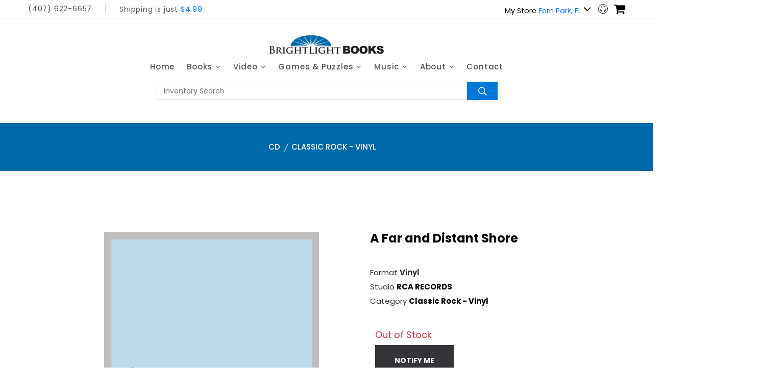

--- FILE ---
content_type: text/html; charset=UTF-8
request_url: https://brightlightbooks.com/item-671816/A%20Far%20and%20Distant%20Shore
body_size: 8022
content:

<!doctype html>
<html class="no-js" lang="zxx">

<head>
    <meta charset="utf-8">
    <meta http-equiv="x-ua-compatible" content="ie=edge">
    <title>BrightLight Books - Central Florida&#039;s Top Source for Used Books, DVDs and CDs</title>
    <meta name="description" content="">
    <meta name="viewport" content="width=device-width, initial-scale=1">
    <!-- Favicon -->
    <link rel="shortcut icon" type="image/x-icon" href="https://blbcdn.net/web/favicon.ico">

    <!-- CSS
	============================================ -->

    <!-- Bootstrap CSS -->
    <link rel="stylesheet" href="https://blbcdn.net/css/venture/bootstrap.min.css">
    <!-- Icon Font CSS -->
    <link rel="stylesheet" href="https://blbcdn.net/css/venture/icons.min.css">
    <!-- Plugins CSS -->
    <link rel="stylesheet" href="https://blbcdn.net/css/venture/plugins.css">
    <!-- Main Style CSS -->
    <link rel="stylesheet" href="/assets/css/style.css">
    <script src="https://blbcdn.net/js/venture/btdropin.js"></script>
    <!-- Modernizer JS -->
    <script src="https://blbcdn.net/js/venture/modernizr-2.8.3.min.js"></script>
</head>

<body>
<header class="header-area clearfix header-hm8">
    <div class="header-top-area">
        <div class="container">
            <div class="header-top-wap">
                <div class="language-currency-wrap">
                    <div class="same-language-currency">
                        <p >(407) 622-6657</p>
                    </div>
                    <div class="header-offer">
                        <p>Shipping is just <span class="text-primary">$4.99</span></p>
                    </div>
                </div>
                <div class="header-right-wrap">

                                                                    
                        
                                        <div class="same-style account-satting d-none d-md-block d-lg-block d-xl-block">
                        <a class="account-satting-active" href="#">
                            <small style="font-size: 0.6em;">My Store
                                <span class="text-primary">Fern Park, FL
                                </span>
                            </small> <i class="fa fa-angle-down"></i>
                        </a>
                        <div class="account-dropdown">
                            <ul>
                                                                    <li><a href="/cart/selected-store/1">Fern Park, FL</a></li>
                                                            </ul>
                        </div>
                    </div>

                    <div class="same-style account-satting">
                        <a class="account-satting-active header-widget-toggle" id="header-widget-account" href="#"><i class="pe-7s-user-female"></i></a>
                        <div class="account-dropdown" id="header-widget-account-content">
                            <ul>
                                                                <li><a href="/account/login">Login</a></li>
                                                            </ul>
                        </div>
                    </div>

                    <div class="same-style cart-wrap">
                        <button class=" header-widget-toggle icon-cart" id="header-widget-cart">
                            <i class="fa fa-shopping-cart"></i>
                                                    </button>
                        <div class="shopping-cart-content" id="header-widget-cart-content">
                                                        <p class="text-danger">Your cart is empty.</p>

                            <a class="btn btn-sm btn-primary" href="/new/book">Shop Now</a>

                                                        <div class="shopping-cart-btn btn-hover text-center">
                                <a class="default-btn" href="/cart/view">view cart</a>

                                <a class="default-btn" href="/checkout/shipping">checkout</a>
                            </div>
                        </div>
                    </div>
                </div>
            </div>
        </div>
    </div>
    <div class="header-bottom sticky-bar header-res-padding header-padding-2">
        <div class="container">
            <div class="row">
                <div class="col-xl-12 col-lg-12 col-md-6 col-4">
                    <div class="logo text-center">
                        <a href="/">
                            <img alt="" src="https://blbcdn.net/web/logo.png">
                        </a>
                    </div>
                </div>
                <div class="col-xl-12 col-lg-12 d-none d-lg-block">
                    <div class="main-menu">
                        <nav>
                            <ul>
                                <li><a href="/">Home</a></li>
                                <li><a href="/info/book-categories"> Books <i class="fa fa-angle-down"></i> </a>
                                                                        <ul class="mega-menu mega-menu-padding">
                                        <li>
                                            <ul>
                                                                                        <li>
                                                <a href="/group/book/20/animals-and-nature">Animals and Nature</a>
                                            </li>
                                                                                                                                    <li>
                                                <a href="/group/book/29/apologetics">Apologetics</a>
                                            </li>
                                                                                                                                    <li>
                                                <a href="/group/book/11/art-architecture-and-photography">Art, Architecture, and Photography</a>
                                            </li>
                                                                                                                                    <li>
                                                <a href="/group/book/38/audio-books">Audio Books</a>
                                            </li>
                                                                                                                                    <li>
                                                <a href="/group/book/27/bible-commentaries">Bible Commentaries</a>
                                            </li>
                                                                                                                                    <li>
                                                <a href="/group/book/28/biblical-studies">Biblical Studies</a>
                                            </li>
                                                                                                                                    <li>
                                                <a href="/group/book/12/business-and-money">Business and Money</a>
                                            </li>
                                                                                                                                    <li>
                                                <a href="/group/book/7/childrens">Children&#039;s</a>
                                            </li>
                                                                                                                                    <li>
                                                <a href="/group/book/30/christian-living">Christian Living</a>
                                            </li>
                                                                                                                                    <li>
                                                <a href="/group/book/31/church-history">Church History</a>
                                            </li>
                                                                                                                                    <li>
                                                <a href="/group/book/17/comics-and-humor">Comics and Humor</a>
                                            </li>
                                                                                                                                    <li>
                                                <a href="/group/book/6/cooking">Cooking</a>
                                            </li>
                                                                                    </ul></li><li><ul>
                                                                                                                                                                                <li>
                                                <a href="/group/book/8/crafts-and-hobbies">Crafts and Hobbies</a>
                                            </li>
                                                                                                                                    <li>
                                                <a href="/group/book/39/diseases-and-disorders">Diseases and Disorders</a>
                                            </li>
                                                                                                                                    <li>
                                                <a href="/group/book/4/education-and-reference">Education and Reference</a>
                                            </li>
                                                                                                                                    <li>
                                                <a href="/group/book/25/family-and-relationships">Family and Relationships</a>
                                            </li>
                                                                                                                                    <li>
                                                <a href="/group/book/2/fiction">Fiction</a>
                                            </li>
                                                                                                                                    <li>
                                                <a href="/group/book/5/foreign-language">Foreign Language</a>
                                            </li>
                                                                                                                                    <li>
                                                <a href="/group/book/40/games-and-puzzles">Games and Puzzles</a>
                                            </li>
                                                                                                                                    <li>
                                                <a href="/group/book/9/gardening">Gardening</a>
                                            </li>
                                                                                                                                    <li>
                                                <a href="/group/book/21/health-and-beauty">Health and Beauty</a>
                                            </li>
                                                                                                                                    <li>
                                                <a href="/group/book/24/history">History</a>
                                            </li>
                                                                                                                                    <li>
                                                <a href="/group/book/10/home-improvement">Home Improvement</a>
                                            </li>
                                                                                                                                    <li>
                                                <a href="/group/book/23/military-and-war">Military and War</a>
                                            </li>
                                                                                    </ul></li><li><ul>
                                                                                                                                                                                <li>
                                                <a href="/group/book/32/ministry">Ministry</a>
                                            </li>
                                                                                                                                    <li>
                                                <a href="/group/book/16/music">Music</a>
                                            </li>
                                                                                                                                    <li>
                                                <a href="/group/book/33/philosophy">Philosophy</a>
                                            </li>
                                                                                                                                    <li>
                                                <a href="/group/book/26/poetry-and-writing">Poetry and Writing</a>
                                            </li>
                                                                                                                                    <li>
                                                <a href="/group/book/13/politics-and-social-science">Politics and Social Science</a>
                                            </li>
                                                                                                                                    <li>
                                                <a href="/group/book/34/popular-christian-authors">Popular Christian Authors</a>
                                            </li>
                                                                                                                                    <li>
                                                <a href="/group/book/22/psychology-and-self-help">Psychology and Self Help</a>
                                            </li>
                                                                                                                                    <li>
                                                <a href="/group/book/35/religious-studies">Religious Studies</a>
                                            </li>
                                                                                                                                    <li>
                                                <a href="/group/book/18/science-and-technology">Science and Technology</a>
                                            </li>
                                                                                                                                    <li>
                                                <a href="/group/book/15/sports-and-recreation">Sports and Recreation</a>
                                            </li>
                                                                                                                                    <li>
                                                <a href="/group/book/36/theology">Theology</a>
                                            </li>
                                                                                                                                    <li>
                                                <a href="/group/book/19/transportation">Transportation</a>
                                            </li>
                                                                                    </ul></li><li><ul>
                                                                                                                                                                                <li>
                                                <a href="/group/book/37/travel">Travel</a>
                                            </li>
                                                                                                                                    <li>
                                                <a href="/group/book/14/tv-film-and-theater">TV, Film and Theater</a>
                                            </li>
                                                                                                                                    <li class="mt-5"><a href="/info/book-categories">View All Book Categories</a></li>
                                        </ul>
                                    </ul>
                                </li>
                                <li><a href="/info/dvd-categories"> Video <i class="fa fa-angle-down"></i></a>
                                                                        <ul class="mega-menu mega-menu-padding">
                                        <li>
                                            <ul>

                                                                                                
                                                <li>
                                                    <a href="/category/dvd/691/3-d">3-D</a>

                                                </li>
                                                                                                                                                
                                                <li>
                                                    <a href="/category/dvd/689/4k">4K </a>

                                                </li>
                                                                                                                                                
                                                <li>
                                                    <a href="/category/dvd/390/action">Action</a>

                                                </li>
                                                                                                                                                
                                                <li>
                                                    <a href="/category/dvd/619/action-blu-ray">Action Blu-Ray </a>

                                                </li>
                                                                                                                                                
                                                <li>
                                                    <a href="/category/dvd/402/anime">Anime</a>

                                                </li>
                                                                                                                                                
                                                <li>
                                                    <a href="/category/dvd/610/anime-blu-ray">Anime Blu-Ray </a>

                                                </li>
                                                                                                                                                
                                                <li>
                                                    <a href="/category/dvd/414/boxed-set">Boxed Set</a>

                                                </li>
                                                                                                                                                
                                                <li>
                                                    <a href="/category/dvd/690/british">British</a>

                                                </li>
                                                                                                                                                
                                                <li>
                                                    <a href="/category/dvd/413/christian">Christian </a>

                                                </li>
                                                                                                                                                
                                                <li>
                                                    <a href="/category/dvd/622/christian-blu-ray">Christian Blu-Ray</a>

                                                </li>
                                                                                                                                                
                                                <li>
                                                    <a href="/category/dvd/623/christmas-blu-ray">Christmas Blu-Ray</a>

                                                </li>
                                                                                                                                                
                                                <li>
                                                    <a href="/category/dvd/412/christmas-dvd">Christmas DVD</a>

                                                </li>
                                                                                            </ul></li><li><ul>
                                                                                                                                                                                                
                                                <li>
                                                    <a href="/category/dvd/396/classics">Classics</a>

                                                </li>
                                                                                                                                                
                                                <li>
                                                    <a href="/category/dvd/624/classics-blu-ray">Classics Blu-Ray</a>

                                                </li>
                                                                                                                                                
                                                <li>
                                                    <a href="/category/dvd/394/comedy">Comedy </a>

                                                </li>
                                                                                                                                                
                                                <li>
                                                    <a href="/category/dvd/608/comedy-blu-ray">Comedy Blu-Ray </a>

                                                </li>
                                                                                                                                                
                                                <li>
                                                    <a href="/category/dvd/616/criterion">Criterion</a>

                                                </li>
                                                                                                                                                
                                                <li>
                                                    <a href="/category/dvd/407/documentary">Documentary</a>

                                                </li>
                                                                                                                                                
                                                <li>
                                                    <a href="/category/dvd/614/documentary-blu-ray">Documentary Blu-Ray </a>

                                                </li>
                                                                                                                                                
                                                <li>
                                                    <a href="/category/dvd/393/drama">Drama</a>

                                                </li>
                                                                                                                                                
                                                <li>
                                                    <a href="/category/dvd/620/drama-blu-ray">Drama Blu-Ray </a>

                                                </li>
                                                                                                                                                
                                                <li>
                                                    <a href="/category/dvd/409/entertainment">Entertainment</a>

                                                </li>
                                                                                                                                                
                                                <li>
                                                    <a href="/category/dvd/611/entertainment-blu-ray">Entertainment Blu-Ray </a>

                                                </li>
                                                                                                                                                
                                                <li>
                                                    <a href="/category/dvd/401/family-and-kids">Family and Kids</a>

                                                </li>
                                                                                            </ul></li><li><ul>
                                                                                                                                                                                                
                                                <li>
                                                    <a href="/category/dvd/615/family-and-kids-blu-ray">Family and Kids Blu-Ray </a>

                                                </li>
                                                                                                                                                
                                                <li>
                                                    <a href="/category/dvd/408/fitness">Fitness </a>

                                                </li>
                                                                                                                                                
                                                <li>
                                                    <a href="/category/dvd/625/fitness-blu-ray">Fitness Blu-Ray</a>

                                                </li>
                                                                                                                                                
                                                <li>
                                                    <a href="/category/dvd/403/foreign">Foreign</a>

                                                </li>
                                                                                                                                                
                                                <li>
                                                    <a href="/category/dvd/626/foreign-blu-ray">Foreign Blu-Ray</a>

                                                </li>
                                                                                                                                                
                                                <li>
                                                    <a href="/category/dvd/725/hallmark">Hallmark</a>

                                                </li>
                                                                                                                                                
                                                <li>
                                                    <a href="/category/dvd/395/horror">Horror</a>

                                                </li>
                                                                                                                                                
                                                <li>
                                                    <a href="/category/dvd/613/horror-blu-ray">Horror Blu-Ray </a>

                                                </li>
                                                                                                                                                
                                                <li>
                                                    <a href="/category/dvd/416/martial-arts">Martial Arts </a>

                                                </li>
                                                                                                                                                
                                                <li>
                                                    <a href="/category/dvd/627/martial-arts-blu-ray">Martial Arts Blu-Ray</a>

                                                </li>
                                                                                                                                                
                                                <li>
                                                    <a href="/category/dvd/404/musical">Musical</a>

                                                </li>
                                                                                                                                                
                                                <li>
                                                    <a href="/category/dvd/628/musical-blu-ray">Musical Blu-Ray</a>

                                                </li>
                                                                                            </ul></li><li><ul>
                                                                                                                                                                                                
                                                <li>
                                                    <a href="/category/dvd/405/sci-fi">Sci-Fi</a>

                                                </li>
                                                                                                                                                
                                                <li>
                                                    <a href="/category/dvd/609/sci-fi-blu-ray">Sci-Fi Blu-Ray </a>

                                                </li>
                                                                                                                                                
                                                <li>
                                                    <a href="/category/dvd/411/sports">Sports </a>

                                                </li>
                                                                                                                                                
                                                <li>
                                                    <a href="/category/dvd/688/steelbook">Steelbook</a>

                                                </li>
                                                                                                                                                
                                                <li>
                                                    <a href="/category/dvd/421/superhero">Superhero</a>

                                                </li>
                                                                                                                                                
                                                <li>
                                                    <a href="/category/dvd/617/superhero-blu-ray">Superhero Blu-Ray </a>

                                                </li>
                                                                                                                                                
                                                <li>
                                                    <a href="/category/dvd/420/suspense">Suspense</a>

                                                </li>
                                                                                                                                                
                                                <li>
                                                    <a href="/category/dvd/630/suspense-blu-ray">Suspense Blu-Ray</a>

                                                </li>
                                                                                                                                                
                                                <li>
                                                    <a href="/category/dvd/410/tv-series">TV Series</a>

                                                </li>
                                                                                                                                                
                                                <li>
                                                    <a href="/category/dvd/612/tv-series-blu-ray">TV Series Blu-Ray </a>

                                                </li>
                                                                                                                                                
                                                <li>
                                                    <a href="/category/dvd/452/theological-media-dvd">Theological Media (DVD)</a>

                                                </li>
                                                                                                                                                
                                                <li>
                                                    <a href="/category/dvd/398/unassigned">Unassigned</a>

                                                </li>
                                                                                            </ul></li><li><ul>
                                                                                                                                                                                                
                                                <li>
                                                    <a href="/category/dvd/415/war">War</a>

                                                </li>
                                                                                                                                                
                                                <li>
                                                    <a href="/category/dvd/631/war-blu-ray">War Blu-Ray</a>

                                                </li>
                                                                                                                                                
                                                <li>
                                                    <a href="/category/dvd/406/western">Western</a>

                                                </li>
                                                                                                                                                
                                                <li>
                                                    <a href="/category/dvd/632/western-blu-ray">Western Blu-Ray</a>

                                                </li>
                                                                                                                                                <li class="mt-5"><a href="/info/dvd-categories">View All Video Categories</a></li>
                                            </ul>
                                    </ul>
                                </li>
                                <li><a href="/info/board-game-categories"> Games &amp; Puzzles <i class="fa fa-angle-down"></i></a>
                                                                        <ul class="mega-menu mega-menu-padding">
                                        <li>
                                            <ul>

                                                                                                
                                                <li>
                                                    <a href="/category/board-game/707/classic-board-games">Classic Board Games</a>

                                                </li>
                                                                                                                                                
                                                <li>
                                                    <a href="/category/board-game/711/kids-games">Kids Games</a>

                                                </li>
                                                                                                                                                
                                                <li>
                                                    <a href="/category/board-game/708/party-games">Party Games</a>

                                                </li>
                                                                                            </ul></li>
                                            <li><ul>
                                                                                                                                                                                                
                                                <li>
                                                    <a href="/category/board-game/709/strategy-board-games">Strategy Board Games</a>

                                                </li>
                                                                                                                                                
                                                <li>
                                                    <a href="/category/board-game/710/strategy-card-games">Strategy Card Games</a>

                                                </li>
                                                                                                                                                
                                                <li>
                                                    <a href="/category/board-game/736/toys">Toys</a>

                                                </li>
                                                                                            </ul></li>
                                            <li><ul>
                                                                                                                                                                                                
                                                <li>
                                                    <a href="/category/board-game/712/word-and-trivia-games">Word and Trivia Games</a>

                                                </li>
                                                                                                                                                
                                                    <li>
                                                        <a href="/category/puzzle/706/puzzles">Puzzles</a>

                                                    </li>
                                                                                                <li class="mt-5"><a href="/info/board-game-categories">View All Board Game Categories</a></li>


                                            </ul>

                                    </ul>
                                </li>
                                <li><a href="/info/cd-categories"> Music <i class="fa fa-angle-down"></i></a>
                                                                        <ul class="mega-menu mega-menu-padding">
                                        <li>
                                            <ul>

                                                                                                
                                                <li>
                                                    <a href="/category/cd/739/alternative-rock">Alternative Rock</a>

                                                </li>
                                                                                                                                                
                                                <li>
                                                    <a href="/category/cd/754/alternative-rock-vinyl">Alternative Rock - Vinyl</a>

                                                </li>
                                                                                                                                                
                                                <li>
                                                    <a href="/category/cd/741/broadway-musicals">Broadway/Musicals</a>

                                                </li>
                                                                                                                                                
                                                <li>
                                                    <a href="/category/cd/603/celtic-irish">Celtic / Irish</a>

                                                </li>
                                                                                                                                                
                                                <li>
                                                    <a href="/category/cd/574/christian">Christian </a>

                                                </li>
                                                                                                                                                
                                                <li>
                                                    <a href="/category/cd/578/christmas-cd">Christmas CD</a>

                                                </li>
                                                                                            </ul></li><li><ul>
                                                                                                                                                                                                
                                                <li>
                                                    <a href="/category/cd/571/classic-rock">Classic Rock</a>

                                                </li>
                                                                                                                                                
                                                <li>
                                                    <a href="/category/cd/589/classic-rock-vinyl">Classic Rock - Vinyl</a>

                                                </li>
                                                                                                                                                
                                                <li>
                                                    <a href="/category/cd/569/classical">Classical</a>

                                                </li>
                                                                                                                                                
                                                <li>
                                                    <a href="/category/cd/684/classical-vinyl">Classical - Vinyl</a>

                                                </li>
                                                                                                                                                
                                                <li>
                                                    <a href="/category/cd/572/country">Country</a>

                                                </li>
                                                                                                                                                
                                                <li>
                                                    <a href="/category/cd/681/country-vinyl">Country - Vinyl</a>

                                                </li>
                                                                                            </ul></li><li><ul>
                                                                                                                                                                                                
                                                <li>
                                                    <a href="/category/cd/649/electronic">Electronic</a>

                                                </li>
                                                                                                                                                
                                                <li>
                                                    <a href="/category/cd/650/folk">Folk</a>

                                                </li>
                                                                                                                                                
                                                <li>
                                                    <a href="/category/cd/680/folk-vinyl">Folk - Vinyl</a>

                                                </li>
                                                                                                                                                
                                                <li>
                                                    <a href="/category/cd/583/hip-hop">Hip-Hop</a>

                                                </li>
                                                                                                                                                
                                                <li>
                                                    <a href="/category/cd/683/hip-hop-vinyl">Hip-Hop - Vinyl</a>

                                                </li>
                                                                                                                                                
                                                <li>
                                                    <a href="/category/cd/573/jazz-easy-listening">Jazz / Easy Listening</a>

                                                </li>
                                                                                            </ul></li><li><ul>
                                                                                                                                                                                                
                                                <li>
                                                    <a href="/category/cd/687/jazz-easy-listening-vinyl">Jazz / Easy Listening - Vinyl</a>

                                                </li>
                                                                                                                                                
                                                <li>
                                                    <a href="/category/cd/743/k-pop">K-Pop</a>

                                                </li>
                                                                                                                                                
                                                <li>
                                                    <a href="/category/cd/579/kids-music">Kids Music</a>

                                                </li>
                                                                                                                                                
                                                <li>
                                                    <a href="/category/cd/679/latin">Latin</a>

                                                </li>
                                                                                                                                                
                                                <li>
                                                    <a href="/category/cd/581/meditation-nature">Meditation / Nature</a>

                                                </li>
                                                                                                                                                
                                                <li>
                                                    <a href="/category/cd/647/metal">Metal</a>

                                                </li>
                                                                                            </ul></li><li><ul>
                                                                                                                                                                                                
                                                <li>
                                                    <a href="/category/cd/685/misc-vinyl">Misc. Vinyl</a>

                                                </li>
                                                                                                                                                
                                                <li>
                                                    <a href="/category/cd/648/pop">Pop</a>

                                                </li>
                                                                                                                                                
                                                <li>
                                                    <a href="/category/cd/686/pop-vinyl">Pop - Vinyl</a>

                                                </li>
                                                                                                                                                
                                                <li>
                                                    <a href="/category/cd/651/r-b-soul">R&amp;B / Soul</a>

                                                </li>
                                                                                                                                                
                                                <li>
                                                    <a href="/category/cd/713/r-b-soul-vinyl">R&amp;B / Soul - Vinyl</a>

                                                </li>
                                                                                                                                                
                                                <li>
                                                    <a href="/category/cd/740/reggae">Reggae</a>

                                                </li>
                                                                                            </ul></li><li><ul>
                                                                                                                                                                                                
                                                <li>
                                                    <a href="/category/cd/570/soundtracks">Soundtracks</a>

                                                </li>
                                                                                                                                                
                                                <li>
                                                    <a href="/category/cd/682/soundtracks-vinyl">Soundtracks - Vinyl</a>

                                                </li>
                                                                                                                                                
                                                <li>
                                                    <a href="/category/cd/575/world-music-misc">World Music Misc.</a>

                                                </li>
                                                                                                                                                <li class="mt-5"><a href="/info/cd-categories">View All Music Categories</a></li>

                                            </ul>
                                    </ul>
                                </li>
                                <li><a href="/info/company"> About <i class="fa fa-angle-down"></i></a>
                                    <ul class="submenu">
                                        <li><a href="/info/our-mission">Our Mission</a></li>
                                        <li><a href="/info/about">about us</a></li>
                                        <li><a href="/info/sell-us-your-stuff">Sell Us Your Stuff</a></li>
                                        <li><a href="/info/store-credit">Store Credit FAQ</a></li>
                                        <li><a href="/info/store-policies">Store Policies</a></li>
                                        <li><a href="/store/locations">Store Locations</a></li>
                                        <li><a href="/gift-card">Gift Card Balance</a></li>
                                    </ul>
                                </li>
                                <li><a href="/info/contact"> Contact</a></li>
                            </ul>
                        </nav>
                    </div>
                </div>
            </div>
            <div class="mobile-menu-area">
                <div class="mobile-menu">
                    <nav id="mobile-menu-active">
                        <ul class="menu-overflow">
                            <li><a href="/">HOME</a>
                            <li><a href="#" > Books <i class="fa fa-angle-down"></i> </a>
                                <ul class="submenu">
                                                                        <li>
                                        <a href="/group/book/20/animals-and-nature">Animals and Nature</a>
                                    </li>
                                                                        <li>
                                        <a href="/group/book/29/apologetics">Apologetics</a>
                                    </li>
                                                                        <li>
                                        <a href="/group/book/11/art-architecture-and-photography">Art, Architecture, and Photography</a>
                                    </li>
                                                                        <li>
                                        <a href="/group/book/38/audio-books">Audio Books</a>
                                    </li>
                                                                        <li>
                                        <a href="/group/book/27/bible-commentaries">Bible Commentaries</a>
                                    </li>
                                                                        <li>
                                        <a href="/group/book/28/biblical-studies">Biblical Studies</a>
                                    </li>
                                                                        <li>
                                        <a href="/group/book/12/business-and-money">Business and Money</a>
                                    </li>
                                                                        <li>
                                        <a href="/group/book/7/children-s">Children&#039;s</a>
                                    </li>
                                                                        <li>
                                        <a href="/group/book/30/christian-living">Christian Living</a>
                                    </li>
                                                                        <li>
                                        <a href="/group/book/31/church-history">Church History</a>
                                    </li>
                                                                        <li>
                                        <a href="/group/book/17/comics-and-humor">Comics and Humor</a>
                                    </li>
                                                                        <li>
                                        <a href="/group/book/6/cooking">Cooking</a>
                                    </li>
                                                                        <li>
                                        <a href="/group/book/8/crafts-and-hobbies">Crafts and Hobbies</a>
                                    </li>
                                                                        <li>
                                        <a href="/group/book/39/diseases-and-disorders">Diseases and Disorders</a>
                                    </li>
                                                                        <li>
                                        <a href="/group/book/4/education-and-reference">Education and Reference</a>
                                    </li>
                                                                        <li>
                                        <a href="/group/book/25/family-and-relationships">Family and Relationships</a>
                                    </li>
                                                                        <li>
                                        <a href="/group/book/2/fiction">Fiction</a>
                                    </li>
                                                                        <li>
                                        <a href="/group/book/5/foreign-language">Foreign Language</a>
                                    </li>
                                                                        <li>
                                        <a href="/group/book/40/games-and-puzzles">Games and Puzzles</a>
                                    </li>
                                                                        <li>
                                        <a href="/group/book/9/gardening">Gardening</a>
                                    </li>
                                                                        <li>
                                        <a href="/group/book/21/health-and-beauty">Health and Beauty</a>
                                    </li>
                                                                        <li>
                                        <a href="/group/book/24/history">History</a>
                                    </li>
                                                                        <li>
                                        <a href="/group/book/10/home-improvement">Home Improvement</a>
                                    </li>
                                                                        <li>
                                        <a href="/group/book/23/military-and-war">Military and War</a>
                                    </li>
                                                                        <li>
                                        <a href="/group/book/32/ministry">Ministry</a>
                                    </li>
                                                                        <li>
                                        <a href="/group/book/16/music">Music</a>
                                    </li>
                                                                        <li>
                                        <a href="/group/book/33/philosophy">Philosophy</a>
                                    </li>
                                                                        <li>
                                        <a href="/group/book/26/poetry-and-writing">Poetry and Writing</a>
                                    </li>
                                                                        <li>
                                        <a href="/group/book/13/politics-and-social-science">Politics and Social Science</a>
                                    </li>
                                                                        <li>
                                        <a href="/group/book/34/popular-christian-authors">Popular Christian Authors</a>
                                    </li>
                                                                        <li>
                                        <a href="/group/book/22/psychology-and-self-help">Psychology and Self Help</a>
                                    </li>
                                                                        <li>
                                        <a href="/group/book/35/religious-studies">Religious Studies</a>
                                    </li>
                                                                        <li>
                                        <a href="/group/book/18/science-and-technology">Science and Technology</a>
                                    </li>
                                                                        <li>
                                        <a href="/group/book/15/sports-and-recreation">Sports and Recreation</a>
                                    </li>
                                                                        <li>
                                        <a href="/group/book/36/theology">Theology</a>
                                    </li>
                                                                        <li>
                                        <a href="/group/book/19/transportation">Transportation</a>
                                    </li>
                                                                        <li>
                                        <a href="/group/book/37/travel">Travel</a>
                                    </li>
                                                                        <li>
                                        <a href="/group/book/14/tv-film-and-theater">TV, Film and Theater</a>
                                    </li>
                                                                        <li class="mt-5"><a href="/info/book-categories">View All Book Categories</a></li>
                                </ul>
                            </li>
                            <li><a href="#"> Video <i class="fa fa-angle-down"></i></a>
                                <ul class="submenu">
                                                                        <li>
                                        <a href="/category/dvd/691/3-d">3-D</a>

                                    </li>
                                                                        <li>
                                        <a href="/category/dvd/689/4k">4K </a>

                                    </li>
                                                                        <li>
                                        <a href="/category/dvd/390/action">Action</a>

                                    </li>
                                                                        <li>
                                        <a href="/category/dvd/619/action-blu-ray">Action Blu-Ray </a>

                                    </li>
                                                                        <li>
                                        <a href="/category/dvd/402/anime">Anime</a>

                                    </li>
                                                                        <li>
                                        <a href="/category/dvd/610/anime-blu-ray">Anime Blu-Ray </a>

                                    </li>
                                                                        <li>
                                        <a href="/category/dvd/414/boxed-set">Boxed Set</a>

                                    </li>
                                                                        <li>
                                        <a href="/category/dvd/690/british">British</a>

                                    </li>
                                                                        <li>
                                        <a href="/category/dvd/413/christian">Christian </a>

                                    </li>
                                                                        <li>
                                        <a href="/category/dvd/622/christian-blu-ray">Christian Blu-Ray</a>

                                    </li>
                                                                        <li>
                                        <a href="/category/dvd/623/christmas-blu-ray">Christmas Blu-Ray</a>

                                    </li>
                                                                        <li>
                                        <a href="/category/dvd/412/christmas-dvd">Christmas DVD</a>

                                    </li>
                                                                        <li>
                                        <a href="/category/dvd/396/classics">Classics</a>

                                    </li>
                                                                        <li>
                                        <a href="/category/dvd/624/classics-blu-ray">Classics Blu-Ray</a>

                                    </li>
                                                                        <li>
                                        <a href="/category/dvd/394/comedy">Comedy </a>

                                    </li>
                                                                        <li>
                                        <a href="/category/dvd/608/comedy-blu-ray">Comedy Blu-Ray </a>

                                    </li>
                                                                        <li>
                                        <a href="/category/dvd/616/criterion">Criterion</a>

                                    </li>
                                                                        <li>
                                        <a href="/category/dvd/407/documentary">Documentary</a>

                                    </li>
                                                                        <li>
                                        <a href="/category/dvd/614/documentary-blu-ray">Documentary Blu-Ray </a>

                                    </li>
                                                                        <li>
                                        <a href="/category/dvd/393/drama">Drama</a>

                                    </li>
                                                                        <li>
                                        <a href="/category/dvd/620/drama-blu-ray">Drama Blu-Ray </a>

                                    </li>
                                                                        <li>
                                        <a href="/category/dvd/409/entertainment">Entertainment</a>

                                    </li>
                                                                        <li>
                                        <a href="/category/dvd/611/entertainment-blu-ray">Entertainment Blu-Ray </a>

                                    </li>
                                                                        <li>
                                        <a href="/category/dvd/401/family-and-kids">Family and Kids</a>

                                    </li>
                                                                        <li>
                                        <a href="/category/dvd/615/family-and-kids-blu-ray">Family and Kids Blu-Ray </a>

                                    </li>
                                                                        <li>
                                        <a href="/category/dvd/408/fitness">Fitness </a>

                                    </li>
                                                                        <li>
                                        <a href="/category/dvd/625/fitness-blu-ray">Fitness Blu-Ray</a>

                                    </li>
                                                                        <li>
                                        <a href="/category/dvd/403/foreign">Foreign</a>

                                    </li>
                                                                        <li>
                                        <a href="/category/dvd/626/foreign-blu-ray">Foreign Blu-Ray</a>

                                    </li>
                                                                        <li>
                                        <a href="/category/dvd/725/hallmark">Hallmark</a>

                                    </li>
                                                                        <li>
                                        <a href="/category/dvd/395/horror">Horror</a>

                                    </li>
                                                                        <li>
                                        <a href="/category/dvd/613/horror-blu-ray">Horror Blu-Ray </a>

                                    </li>
                                                                        <li>
                                        <a href="/category/dvd/416/martial-arts">Martial Arts </a>

                                    </li>
                                                                        <li>
                                        <a href="/category/dvd/627/martial-arts-blu-ray">Martial Arts Blu-Ray</a>

                                    </li>
                                                                        <li>
                                        <a href="/category/dvd/404/musical">Musical</a>

                                    </li>
                                                                        <li>
                                        <a href="/category/dvd/628/musical-blu-ray">Musical Blu-Ray</a>

                                    </li>
                                                                        <li>
                                        <a href="/category/dvd/405/sci-fi">Sci-Fi</a>

                                    </li>
                                                                        <li>
                                        <a href="/category/dvd/609/sci-fi-blu-ray">Sci-Fi Blu-Ray </a>

                                    </li>
                                                                        <li>
                                        <a href="/category/dvd/411/sports">Sports </a>

                                    </li>
                                                                        <li>
                                        <a href="/category/dvd/688/steelbook">Steelbook</a>

                                    </li>
                                                                        <li>
                                        <a href="/category/dvd/421/superhero">Superhero</a>

                                    </li>
                                                                        <li>
                                        <a href="/category/dvd/617/superhero-blu-ray">Superhero Blu-Ray </a>

                                    </li>
                                                                        <li>
                                        <a href="/category/dvd/420/suspense">Suspense</a>

                                    </li>
                                                                        <li>
                                        <a href="/category/dvd/630/suspense-blu-ray">Suspense Blu-Ray</a>

                                    </li>
                                                                        <li>
                                        <a href="/category/dvd/410/tv-series">TV Series</a>

                                    </li>
                                                                        <li>
                                        <a href="/category/dvd/612/tv-series-blu-ray">TV Series Blu-Ray </a>

                                    </li>
                                                                        <li>
                                        <a href="/category/dvd/452/theological-media-dvd">Theological Media (DVD)</a>

                                    </li>
                                                                        <li>
                                        <a href="/category/dvd/398/unassigned">Unassigned</a>

                                    </li>
                                                                        <li>
                                        <a href="/category/dvd/415/war">War</a>

                                    </li>
                                                                        <li>
                                        <a href="/category/dvd/631/war-blu-ray">War Blu-Ray</a>

                                    </li>
                                                                        <li>
                                        <a href="/category/dvd/406/western">Western</a>

                                    </li>
                                                                        <li>
                                        <a href="/category/dvd/632/western-blu-ray">Western Blu-Ray</a>

                                    </li>
                                                                        <li class="mt-5"><a href="/info/dvd-categories">View All Video Categories</a></li>
                                </ul>
                            </li>
                            <li><a href="#"> Games &amp; Puzzles <i class="fa fa-angle-down"></i></a>
                                <ul class="submenu">
                                                                            <li>
                                            <a href="/category/boardgame/707/classic-board-games">Classic Board Games</a>

                                        </li>
                                                                            <li>
                                            <a href="/category/boardgame/711/kids-games">Kids Games</a>

                                        </li>
                                                                            <li>
                                            <a href="/category/boardgame/708/party-games">Party Games</a>

                                        </li>
                                                                            <li>
                                            <a href="/category/boardgame/709/strategy-board-games">Strategy Board Games</a>

                                        </li>
                                                                            <li>
                                            <a href="/category/boardgame/710/strategy-card-games">Strategy Card Games</a>

                                        </li>
                                                                            <li>
                                            <a href="/category/boardgame/736/toys">Toys</a>

                                        </li>
                                                                            <li>
                                            <a href="/category/boardgame/712/word-and-trivia-games">Word and Trivia Games</a>

                                        </li>
                                                                                                                <li>
                                            <a href="/category/puzzle/706/puzzles">Puzzles</a>

                                        </li>
                                                                        <li class="mt-5"><a href="/info/board-game-categories">View All Board Game Categories</a></li>
                                </ul>
                            </li>
                            <li><a href="#"> Music <i class="fa fa-angle-down"></i></a>
                                                                <ul class="submenu">
                                                                        <li>
                                        <a href="/category/cd/739/alternative-rock">Alternative Rock</a>

                                    </li>
                                                                        <li>
                                        <a href="/category/cd/754/alternative-rock-vinyl">Alternative Rock - Vinyl</a>

                                    </li>
                                                                        <li>
                                        <a href="/category/cd/741/broadway-musicals">Broadway/Musicals</a>

                                    </li>
                                                                        <li>
                                        <a href="/category/cd/603/celtic-irish">Celtic / Irish</a>

                                    </li>
                                                                        <li>
                                        <a href="/category/cd/574/christian">Christian </a>

                                    </li>
                                                                        <li>
                                        <a href="/category/cd/578/christmas-cd">Christmas CD</a>

                                    </li>
                                                                        <li>
                                        <a href="/category/cd/571/classic-rock">Classic Rock</a>

                                    </li>
                                                                        <li>
                                        <a href="/category/cd/589/classic-rock-vinyl">Classic Rock - Vinyl</a>

                                    </li>
                                                                        <li>
                                        <a href="/category/cd/569/classical">Classical</a>

                                    </li>
                                                                        <li>
                                        <a href="/category/cd/684/classical-vinyl">Classical - Vinyl</a>

                                    </li>
                                                                        <li>
                                        <a href="/category/cd/572/country">Country</a>

                                    </li>
                                                                        <li>
                                        <a href="/category/cd/681/country-vinyl">Country - Vinyl</a>

                                    </li>
                                                                        <li>
                                        <a href="/category/cd/649/electronic">Electronic</a>

                                    </li>
                                                                        <li>
                                        <a href="/category/cd/650/folk">Folk</a>

                                    </li>
                                                                        <li>
                                        <a href="/category/cd/680/folk-vinyl">Folk - Vinyl</a>

                                    </li>
                                                                        <li>
                                        <a href="/category/cd/583/hip-hop">Hip-Hop</a>

                                    </li>
                                                                        <li>
                                        <a href="/category/cd/683/hip-hop-vinyl">Hip-Hop - Vinyl</a>

                                    </li>
                                                                        <li>
                                        <a href="/category/cd/573/jazz-easy-listening">Jazz / Easy Listening</a>

                                    </li>
                                                                        <li>
                                        <a href="/category/cd/687/jazz-easy-listening-vinyl">Jazz / Easy Listening - Vinyl</a>

                                    </li>
                                                                        <li>
                                        <a href="/category/cd/743/k-pop">K-Pop</a>

                                    </li>
                                                                        <li>
                                        <a href="/category/cd/579/kids-music">Kids Music</a>

                                    </li>
                                                                        <li>
                                        <a href="/category/cd/679/latin">Latin</a>

                                    </li>
                                                                        <li>
                                        <a href="/category/cd/581/meditation-nature">Meditation / Nature</a>

                                    </li>
                                                                        <li>
                                        <a href="/category/cd/647/metal">Metal</a>

                                    </li>
                                                                        <li>
                                        <a href="/category/cd/685/misc-vinyl">Misc. Vinyl</a>

                                    </li>
                                                                        <li>
                                        <a href="/category/cd/648/pop">Pop</a>

                                    </li>
                                                                        <li>
                                        <a href="/category/cd/686/pop-vinyl">Pop - Vinyl</a>

                                    </li>
                                                                        <li>
                                        <a href="/category/cd/651/r-b-soul">R&amp;B / Soul</a>

                                    </li>
                                                                        <li>
                                        <a href="/category/cd/713/r-b-soul-vinyl">R&amp;B / Soul - Vinyl</a>

                                    </li>
                                                                        <li>
                                        <a href="/category/cd/740/reggae">Reggae</a>

                                    </li>
                                                                        <li>
                                        <a href="/category/cd/570/soundtracks">Soundtracks</a>

                                    </li>
                                                                        <li>
                                        <a href="/category/cd/682/soundtracks-vinyl">Soundtracks - Vinyl</a>

                                    </li>
                                                                        <li>
                                        <a href="/category/cd/575/world-music-misc">World Music Misc.</a>

                                    </li>
                                                                        <li class="mt-5"><a href="/info/cd-categories">View All Music Categories</a></li>
                                </ul>
                            </li>
                            <li><a href="/info/company"> About <i class="fa fa-angle-down"></i></a>
                                <ul class="submenu">
                                    <li><a href="/info/our-mission">Our Mission</a></li>
                                    <li><a href="/info/about">About Us</a></li>
                                    <li><a href="/info/sell-us-your-stuff">Sell Us Your Stuff</a></li>
                                    <li><a href="/info/store-credit">Store Credit FAQ</a></li>
                                    <li><a href="/info/store-policies">Store Policies</a></li>
                                    <li><a href="/store/locations">Store Locations</a></li>
                                    <li><a href="/gift-card">Gift Card Balance</a></li>
                                </ul>
                            </li>
                            <li><a href="/info/contact"> Contact</a></li>

                        </ul>
                    </nav>
                </div>

            </div>

            </div>
        <div class="header-right-wrap">
            <div class="same-style header-search">
                <div class="search-content" style="display: block;">
                    <form action="/search/keyword">
                        <input name="keywords" type="text" placeholder="Inventory Search" />
                        <input type="hidden" name="csrf_token" value="7f628e73eee.6kQqEQgwYB0XCBbSyr39A9InqSLdD0srSz4NQFHaWtU.ng94IHgJA0h4YkPlocSQMOViy2S0SRFSJV16CR6ZAq3fKHM8WkpWdENQeQ" />
                        <button class="button-search btn-primary" type="submit"><i class="pe-7s-search font-weight-bold"></i></button>
                    </form>
                </div>
            </div>
        </div>

    </div>
</header>





<div class="breadcrumb-area pt-35 pb-35  mb-20 bg-gray-3">
    <div class="container">
        <div class="breadcrumb-content text-center">
            <ul>
                                                                <li><a href="/new/cd">CD</a></li>
                                                                                                <li><a href="/category/CD/589/classic-rock---vinyl">Classic Rock - Vinyl</a></li>
                                                            </ul>
        </div>
    </div>
</div>

    <div class="shop-area pt-100 pb-100">
        <div class="container">
            <div class="row">
                <div class="col-sm-12 col-xs-12 col-lg-6 col-md-6">
                    <div class="product-details">
                        <div class="product-details- mr-0 pull-right">
                            <div class="tab-content jump">
                                <div id="shop-details-1" class="tab-pane active large-img-style">
                                    <img class="isProductImage" src="https://blbimg.net/cover_art/lg/671816.jpg" alt="Product Image"
                                         onerror="this.onerror=null;this.src='/images/large-product-image-placeholder.png'" />
                                </div>
                            </div>
                        </div>
                    </div>
                </div>
                <div class="col-sm-12 col-xs-12 col-lg-6 col-md-6">
                    <div class="product-details-content ml-70">
                        <h2 class="font-weight-bold">A Far and Distant Shore</h2>
                        <div class="product-details-price">
                                                    </div>

                        
                        <p>Format <b>Vinyl</b></p>
                                                    <p>Studio <b>
                                <a  href="/attribute/Studio?value=RCA%20RECORDS">RCA RECORDS</a></b>
                            </p>
                        
                                                    <p>Category <b>
                                <a href="/category/cd/589/classic-rock-vinyl">Classic Rock - Vinyl</a>
                                </b>
                            </p>
                        
                        <div class="pro-details-quality">

                            <div class="pro-details-cart btn-hover">
                                                                    <h4 class="text-danger">Out of Stock</h4>
                                    <a href="/account/create-notification-request/671816">Notify Me</a>
                                    <p>We can notify you when we add a copy of this item to our inventory using your account.</p>
                                    <br />
                                    <small>
                                        <strong class="text-primary">Expecting it to be available?</strong>
                                        We double-check our inventory before displaying available copies to you which
                                        sometimes means an "in stock" item will have no copies available for purchase. We are
                                        working to improve this part of our online experience.
                                    </small>
                                
                            </div>

                        </div>
                        <div class="pro-details-meta">
                            <p>
                                                                    <a href="/info/cd-categories">View the Music Category Guide</a>
                                                            </p>
                        </div>
                        <div class="pro-details-meta">
                                                    </div>

                    </div>
                </div>
            </div>
        </div>
    </div>
    <div class="description-review-area pb-90">
        <div class="container">
                <div class="description-review-wrapper">
                    <div class="description-review-topbar nav justify-content-start">
                        <a  data-toggle="tab" href="#des-details3">Available Copies</a>
                        <a class="active" data-toggle="tab" href="#des-details1">Details</a>
                                            </div>
                    <div class="tab-content description-review-bottom">
                        <div id="des-details2" class="tab-pane">
                            <div class="product-description-wrapper">
                                
                            </div>
                        </div>
                        <div id="des-details1" class="tab-pane active">
                            <div class="product-anotherinfo-wrapper">

                                
                                <h4>Additional Info</h4>

                                <ul>
                                                                                                                                                                <li><span>Studio:</span> RCA RECORDS</li>
                                                                                <li><span>Format:</span> Vinyl</li>
                                                                                                                                                                    <li><span>UPC:</span> 078635765410</li>
                                        
                                                                    </ul>
                            </div>
                        </div>
                        <div id="des-details3" class="tab-pane ">
                            <div class="row ">
                                                                <p>No copies of this item are currently available.</p>
                                                            </div>
                        </div>
                    </div>
                </div>
            </div>
        </div>
    </div>
    <div class="related-product-area pb-95">
        <div class="container">
            <div class="section-title text-center mb-50">
                <h2>Related products</h2>
            </div>
            <div class="related-product-active owl-carousel">

                
                    <div class="product-wrap">
                        <div class="product-img">
                            <a href="/item-735946/best-of-b-t-o-so-far">
                                <img class="default-img" src="https://blbimg.net/cover_art/lg/735946.jpg" alt="">
                            </a>
                            <div class="product-action">

                                <div class="pro-same-action pro-cart">
                                    <a title="Add To Cart" href="/cart/add-catalog-id/735946"><i class="pe-7s-cart"></i> Add to cart</a>
                                </div>

                            </div>
                        </div>
                        <div class="product-content text-center">
                            <h3><a href="/item-735946/best-of-b-t-o-so-far">Best of B.T.O.: So Far</a></h3>

                            <p>
                                Vinyl
                                                            </p>

                            <div class="product-price">
                                <span>From $5.99</span>
                            </div>
                        </div>
                    </div>

                
                    <div class="product-wrap">
                        <div class="product-img">
                            <a href="/item-932309/time-and-a-word">
                                <img class="default-img" src="https://blbimg.net/cover_art/lg/932309.jpg" alt="">
                            </a>
                            <div class="product-action">

                                <div class="pro-same-action pro-cart">
                                    <a title="Add To Cart" href="/cart/add-catalog-id/932309"><i class="pe-7s-cart"></i> Add to cart</a>
                                </div>

                            </div>
                        </div>
                        <div class="product-content text-center">
                            <h3><a href="/item-932309/time-and-a-word">Time And A Word</a></h3>

                            <p>
                                Vinyl
                                                                <br /><a class="text-primary" href="/artist/yes">Yes</a>
                                                            </p>

                            <div class="product-price">
                                <span>From $9.99</span>
                            </div>
                        </div>
                    </div>

                
                    <div class="product-wrap">
                        <div class="product-img">
                            <a href="/item-747949/atlanta-rhythm-section-a-rock-and-roll-alternative-polydor-2391-255">
                                <img class="default-img" src="https://blbimg.net/cover_art/lg/747949.jpg" alt="">
                            </a>
                            <div class="product-action">

                                <div class="pro-same-action pro-cart">
                                    <a title="Add To Cart" href="/cart/add-catalog-id/747949"><i class="pe-7s-cart"></i> Add to cart</a>
                                </div>

                            </div>
                        </div>
                        <div class="product-content text-center">
                            <h3><a href="/item-747949/atlanta-rhythm-section-a-rock-and-roll-alternative-polydor-2391-255">Atlanta Rhythm Section - A Rock And Roll Alternative - Polydor - 2391 255</a></h3>

                            <p>
                                Vinyl
                                                                <br /><a class="text-primary" href="/artist/atlanta-section">Atlanta Section</a>
                                                            </p>

                            <div class="product-price">
                                <span>From $5.99</span>
                            </div>
                        </div>
                    </div>

                
                    <div class="product-wrap">
                        <div class="product-img">
                            <a href="/item-808990/a-wizard-a-true-star-vinyl">
                                <img class="default-img" src="https://blbimg.net/cover_art/lg/808990.jpg" alt="">
                            </a>
                            <div class="product-action">

                                <div class="pro-same-action pro-cart">
                                    <a title="Add To Cart" href="/cart/add-catalog-id/808990"><i class="pe-7s-cart"></i> Add to cart</a>
                                </div>

                            </div>
                        </div>
                        <div class="product-content text-center">
                            <h3><a href="/item-808990/a-wizard-a-true-star-vinyl">A Wizard, A True Star [Vinyl]</a></h3>

                            <p>
                                Compact Disc
                                                                <br /><a class="text-primary" href="/artist/todd-rundgren">Todd Rundgren</a>
                                                            </p>

                            <div class="product-price">
                                <span>From $24.99</span>
                            </div>
                        </div>
                    </div>

                


            </div>
        </div>
    </div>
    

<footer class="footer-area bg-gray pt-100 pb-70">
    <div class="container">
        <div class="row">
            <div class="col-lg-3 col-md-4 col-sm-4">
                <div class="copyright mb-30">
                    <div class="footer-logo">
                        <a href="/">
                            <img alt="" src="https://blbcdn.net/web/logo-footer.png">
                        </a>
                    </div>
                    <p>© 2021 BrightLight Books, Inc. <br> All Rights Reserved</p>
                </div>
            </div>
            <div class="col-lg-3 col-md-4 col-sm-4">
                <div class="footer-widget mb-30 ml-30">
                    <div class="footer-title">
                        <h3>Browse</h3>
                    </div>
                    <div class="footer-list">
                        <ul>
                            <li><a href="/info/book-categories">Book Categories</a></li>
                            <li><a href="/info/dvd-categories">Video Categories</a></li>
                            <li><a href="/info/board-game-categories">Board Game Categories</a></li>
                            <li><a href="/info/cd-categories">Music Categories</a></li>
                            <li><a href="/search/advanced">Advanced Search</a></li>
                        </ul>
                    </div>
                </div>
            </div>
            <div class="col-lg-3 col-md-4 col-sm-4">
                <div class="footer-widget mb-30 ml-50">
                    <div class="footer-title">
                        <h3>Company</h3>
                    </div>
                    <div class="footer-list">
                        <ul>
                            <li><a href="/store/locations">Locations</a></li>
                            <li><a href="/info/about">About Us</a></li>
                            <li><a href="/gift-card">Gift Card Balance</a></li>
                            <li><a href="/info/store-policies">Store Policies</a></li>
                            <li><a target="_blank" href="https://www.ebay.com/str/brightlightbookseller">eBay Store</a></li>
                        </ul>
                    </div>
                </div>
            </div>
            <div class="col-lg-3 col-md-6 col-sm-6">
                <div class="footer-widget mb-30 ml-75">
                    <div class="footer-title">
                        <h3>Help</h3>
                    </div>
                    <div class="footer-list">
                        <ul>
                                                            <li><a href="/account/login">Sign In</a></li>
                                                        <li><a href="/info/contact">Contact Us</a></li>
                            <li><a href="/info/sell-us-your-stuff">Sell Us Your Stuff</a></li>
                            <li><a href="/info/store-credit">Store Credit FAQ</a></li>
                            <li><a href="/info/privacy-policy">Privacy Policy</a></li>
                            <li><a href="/info/terms">Terms of Use</a></li>
                            <li><a href="/info/responsible-disclosure">Responsible Disclosure</a></li>
                        </ul>
                    </div>
                </div>
            </div>

        </div>
    </div>
</footer>

<!-- JS
============================================ -->

<!-- jQuery JS -->
<script src="https://blbcdn.net/js/venture/jquery-v3.4.1.min.js"></script>
<!-- Popper JS -->
<script src="https://blbcdn.net/js/venture/popper.min.js"></script>
<!-- Bootstrap JS -->
<script src="https://blbcdn.net/js/venture/bootstrap.min.js"></script>
<!-- Plugins JS -->
<script src="https://blbcdn.net/js/venture/plugins.js"></script>
<!-- Main JS -->
<script src="https://blbcdn.net/js/venture/main.js"></script>

<script src="https://blbcdn.net/js/venture/global.js"></script>


<script>(function(){function c(){var b=a.contentDocument||a.contentWindow.document;if(b){var d=b.createElement('script');d.innerHTML="window.__CF$cv$params={r:'9c041fdc7e16a434',t:'MTc2ODgwMjU1OQ=='};var a=document.createElement('script');a.src='/cdn-cgi/challenge-platform/scripts/jsd/main.js';document.getElementsByTagName('head')[0].appendChild(a);";b.getElementsByTagName('head')[0].appendChild(d)}}if(document.body){var a=document.createElement('iframe');a.height=1;a.width=1;a.style.position='absolute';a.style.top=0;a.style.left=0;a.style.border='none';a.style.visibility='hidden';document.body.appendChild(a);if('loading'!==document.readyState)c();else if(window.addEventListener)document.addEventListener('DOMContentLoaded',c);else{var e=document.onreadystatechange||function(){};document.onreadystatechange=function(b){e(b);'loading'!==document.readyState&&(document.onreadystatechange=e,c())}}}})();</script><script defer src="https://static.cloudflareinsights.com/beacon.min.js/vcd15cbe7772f49c399c6a5babf22c1241717689176015" integrity="sha512-ZpsOmlRQV6y907TI0dKBHq9Md29nnaEIPlkf84rnaERnq6zvWvPUqr2ft8M1aS28oN72PdrCzSjY4U6VaAw1EQ==" data-cf-beacon='{"version":"2024.11.0","token":"44f66113c69a4a17afe67150600d7bf8","r":1,"server_timing":{"name":{"cfCacheStatus":true,"cfEdge":true,"cfExtPri":true,"cfL4":true,"cfOrigin":true,"cfSpeedBrain":true},"location_startswith":null}}' crossorigin="anonymous"></script>
</body>

</html>
